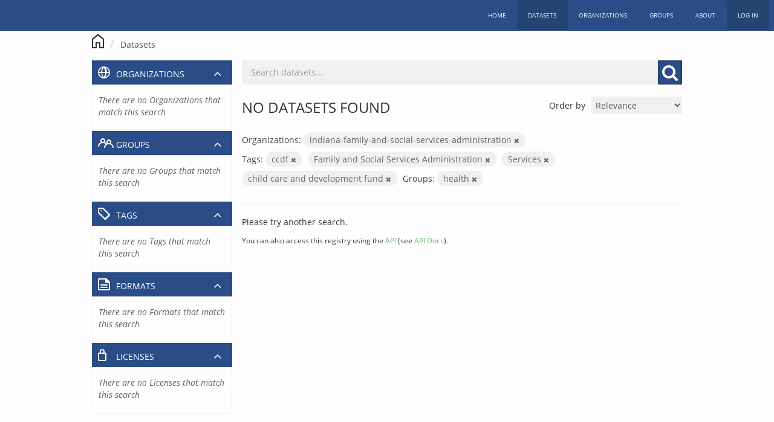

--- FILE ---
content_type: text/html; charset=utf-8
request_url: https://hub.mph.in.gov/dataset/?organization=indiana-family-and-social-services-administration&tags=ccdf&tags=Family+and+Social+Services+Administration&tags=Services&groups=health&tags=child+care+and+development+fund
body_size: 4276
content:
<!DOCTYPE html>
<!--[if IE 9]> <html lang="en" class="ie9"> <![endif]-->
<!--[if gt IE 8]><!--> <html lang="en"> <!--<![endif]-->
  <head>
    <meta charset="utf-8" />
      <meta name="generator" content="ckan 2.9.4" />
      <meta name="viewport" content="width=device-width, initial-scale=1.0">
    <title>Dataset - The Indiana Data Hub</title>

    
    
    <link rel="shortcut icon" href="/base/images/ckan.ico" />
    
    
        <script type="text/javascript">
  (function(i,s,o,g,r,a,m){i['GoogleAnalyticsObject']=r;i[r]=i[r]||function(){
  (i[r].q=i[r].q||[]).push(arguments)},i[r].l=1*new Date();a=s.createElement(o),
  m=s.getElementsByTagName(o)[0];a.async=1;a.src=g;m.parentNode.insertBefore(a,m)
  })(window,document,'script','//www.google-analytics.com/analytics.js','ga');

  ga('create', 'UA-18847585-8', 'auto', {});
  
  ga('set', 'anonymizeIp', true);
  ga('send', 'pageview');
</script>
    

  
      
      
      
      
    

  
  
  
  <link rel="stylesheet" href="/base/css/main.min.css" -->

<!-- KSMC Global site tag (gtag.js) - Google Analytics -->
<script async src="https://www.googletagmanager.com/gtag/js?id=UA-128291061-1"></script>
<script>
  window.dataLayer = window.dataLayer || [];
  function gtag(){dataLayer.push(arguments);}
  gtag('js', new Date());

  gtag('config', 'UA-128291061-1');
</script>

  <script src="https://use.typekit.net/xhc1pds.js"></script>
  <script>try{Typekit.load({ async: true });}catch(e){}</script>
  <script src="https://use.fontawesome.com/674dc5ae3b.js"></script>

  <link rel="stylesheet" href="https://in.gov/core/css/header-global.css">
  <link rel="stylesheet" href="https://in.gov/core/css/header-agency.css">
  <script type="text/javascript">
    //ELECTED OFFICIAL SUB-NAVIGATION
    //Show the sub-navigation with the official's image and information? yes or no?
    var showOffical = "no";
    var officialTitle = null;

    //MENU STYLE SELECTION
    //Available Menu Options: left, right, top, show-left
    var menuStyle = "left";
    //Available Mobile Menu Options: left, right
    var mobileMenuStyle ="left";
  </script>
  <script type="text/javascript" src="https://in.gov/core/js/header-agency.js"></script>


    
      
      
    

    
    <link href="/webassets/base/9dc09a32_main.css" rel="stylesheet"/>
<link href="/webassets/mph_theme_css/gridder.css?cc72f985" rel="stylesheet"/>
<link href="/webassets/mph_theme_css/paradeiser.css?89b2b37c" rel="stylesheet"/>
<link href="/webassets/mph_theme_css/main.min.css?12e21619" rel="stylesheet"/>
<link href="/webassets/mph_theme_css/main.css?9dc09a32" rel="stylesheet"/>
    
  </head>

  
  <body data-site-root="https://hub.mph.in.gov/" data-locale-root="https://hub.mph.in.gov/" >

    
    
        
    

    
    <div class="sr-only sr-only-focusable"><a href="#content">Skip to content</a></div>
  

  
    

  <header class="navbar navbar-static-top masthead">
    
      
        
      
    

<!-- BANNER TEXT BLOCK - UNCOMMENT BELOW -->

<!--  <div style="background-color:#EAEBEB">
      <p align=center style='text-align:center'><b style='mso-bidi-font-weight: normal'><span style='font-size:10.0pt;mso-bidi-font-size:10.0pt;line-height: 100%;font-family: "Arial",sans-serif; color:red'>The Indiana Data Hub will be down for maintenance on 4/24/2019 from 10:00 AM EDT to 2:00 PM EDT </span></b></p>
    </div>

-->

    <div class="flex-row">
      <div class="tiny-12 medium-5">
        
          <header class="agency-header agency-mph imported-header"> <!-- Example Agency: agency-ingov -->
  <!-- Desktop Navigation -->
  <nav class="agency-navigation agency-desktop-navigation">
    <!-- Left Nav -->
    <div class="desktop-actions-left nav-left-actions">
      <a href="http://in.gov" class="nav-item nav-logo">
        <div class="nav-logo-image logo-ingov"></div>
      </a>
      <a href="http://mph.in.gov" class="nav-item nav-logo">
        <div class="nav-logo-image logo-mph"></div> <!-- Example: logo-ingov -->
        <div class="nav-logo-text">MPH</div> <!-- Example: IN.GOV -->
      </a>
<!--      <div class="nav-beta">
        <img src="/uploads/group/img/beta.png" class="nav-beta-image">
      </div> -->
    </div>
  </nav>

  <!-- Mobile Navigation -->
  <nav class="agency-navigation agency-mobile-navigation">
    <!-- Left Nav -->
    <div class="mobile-actions-left nav-left-actions">
      <a href="http://in.gov" class="nav-item nav-logo">
        <div class="nav-logo-image logo-ingov"></div>
      </a>
      <a href="http://mph.in.gov" class="nav-item nav-logo">
        <div class="nav-logo-image logo-mph"></div> <!-- Example: logo-ingov -->
        <div class="nav-logo-text">MPH</div> <!-- Example: IN.GOV -->
      </a>
<!--      <div class="nav-beta">
        <img src="/uploads/group/img/beta.png" class="nav-beta-image">
      </div> -->
    </div>
  </nav>
</header>
        
      </div>

      <div class="tiny-12 medium-7">

        
          <nav class="section navigation">
            <ul class="nav">
              
                <li><a href="/">Home</a></li><li class="active"><a href="/dataset/">Datasets</a></li><li><a href="/organization/">Organizations</a></li><li><a href="/group/">Groups</a></li><li><a href="/about">About</a></li>

                
                  <li class="nav-bg-light"><a href="/user/login">Log in</a></li>
                  
                
              
            </ul>
          </nav>

          
          <nav class="paradeiser">
            <li class="">
              <a href="/">
                <i class="fa fa-home"></i>
                <span>Home</span>
              </a>
            </li>
            <li class="">
              <a href="/dataset/">
                <i class="fa fa-sitemap"></i>
                <span>Datasets</span>
              </a>
            </li>
            <li class="">
              <a href="/organization/">
                <i class="fa fa-building-o"></i>
                <span>Organizations</span>
              </a>
            </li>
            

            <div class="paradeiser_dropdown">
              <a href="#paradeiser-more">
                <i class="fa fa-ellipsis-h" aria-hidden="true"></i>
                
                <span>More</span>
              </a>
              <ul class="paradeiser_children" id="paradeiser-more">
                <li><a href="/group/">Groups</a></li>
                <li><a href="/about">About</a></li>

                
                  <li class="nav-bg-light"><a href="/user/login">Log in</a></li>
                  
                

                <li><a href="#!"></a></li>
              </ul>
            </div>
          </nav>
        

      </div>
    </div>
  </header>

  
    <div role="main">
      <div id="content" class="flex-container">
        
          
            <div class="flex-row">
              <div class="tiny-12">
                <div class="flash-messages">
                  
                    
                  
                </div>
              </div>
            </div>
          

          
            <div class="flex-row">
              <div class="tiny-12">
                <div class="toolbar">
                  
                    
                      <ol class="breadcrumb">
                        
<li class="home"><a href="/"><img src="/uploads/group/img/icn-home.svg"><span> Home</span></a></li>
                        
  <li class="active"><a href="/dataset/">Datasets</a></li>

                      </ol>
                    
                  
                </div>
              </div>
            </div>
          

          <div class="flex-row reverse wrapper">

            
            
            

            
              <div class="primary tiny-12 small-9">
                
                
  <section class="module">
    <div class="module-content">
      
        
      
      
        
        
        







<form id="dataset-search-form" class="search-form" method="get" data-module="select-switch">

  
    <div class="input-group search-input-group">
      <input aria-label="Search datasets..." id="field-giant-search" type="text" class="form-control input-lg" name="q" value="" autocomplete="off" placeholder="Search datasets...">
      
      <span class="input-group-btn">
        <button class="btn btn-default btn-lg" type="submit" value="search" aria-label="Submit">
          <i class="fa fa-search"></i>
        </button>
      </span>
      
    </div>
  

  
    <span>
  
  

  
  
  
  <input type="hidden" name="organization" value="indiana-family-and-social-services-administration" />
  
  
  
  
  
  <input type="hidden" name="tags" value="ccdf" />
  
  
  
  
  
  <input type="hidden" name="tags" value="Family and Social Services Administration" />
  
  
  
  
  
  <input type="hidden" name="tags" value="Services" />
  
  
  
  
  
  <input type="hidden" name="tags" value="child care and development fund" />
  
  
  
  
  
  <input type="hidden" name="groups" value="health" />
  
  
  
  </span>
  

  
    
      <div class="form-select form-group control-order-by">
        <label for="field-order-by">Order by</label>
        <select id="field-order-by" name="sort" class="form-control">
          
            
              <option value="score desc, metadata_modified desc" selected="selected">Relevance</option>
            
          
            
              <option value="title_string asc">Name Ascending</option>
            
          
            
              <option value="title_string desc">Name Descending</option>
            
          
            
              <option value="metadata_modified desc">Last Modified</option>
            
          
            
          
        </select>
        
        <button class="btn btn-default js-hide" type="submit">Go</button>
        
      </div>
    
  

  
    
      <h1>

  
  
  
  

No datasets found</h1>
    
  

  
    
      <p class="filter-list">
        
          
          <span class="facet">Organizations:</span>
          
            <span class="filtered pill">indiana-family-and-social-services-administration
              <a href="/dataset/?tags=ccdf&amp;tags=Family+and+Social+Services+Administration&amp;tags=Services&amp;tags=child+care+and+development+fund&amp;groups=health" class="remove" title="Remove"><i class="fa fa-times"></i></a>
            </span>
          
        
          
          <span class="facet">Tags:</span>
          
            <span class="filtered pill">ccdf
              <a href="/dataset/?organization=indiana-family-and-social-services-administration&amp;tags=Family+and+Social+Services+Administration&amp;tags=Services&amp;tags=child+care+and+development+fund&amp;groups=health" class="remove" title="Remove"><i class="fa fa-times"></i></a>
            </span>
          
            <span class="filtered pill">Family and Social Services Administration
              <a href="/dataset/?organization=indiana-family-and-social-services-administration&amp;tags=ccdf&amp;tags=Services&amp;tags=child+care+and+development+fund&amp;groups=health" class="remove" title="Remove"><i class="fa fa-times"></i></a>
            </span>
          
            <span class="filtered pill">Services
              <a href="/dataset/?organization=indiana-family-and-social-services-administration&amp;tags=ccdf&amp;tags=Family+and+Social+Services+Administration&amp;tags=child+care+and+development+fund&amp;groups=health" class="remove" title="Remove"><i class="fa fa-times"></i></a>
            </span>
          
            <span class="filtered pill">child care and development fund
              <a href="/dataset/?organization=indiana-family-and-social-services-administration&amp;tags=ccdf&amp;tags=Family+and+Social+Services+Administration&amp;tags=Services&amp;groups=health" class="remove" title="Remove"><i class="fa fa-times"></i></a>
            </span>
          
        
          
          <span class="facet">Groups:</span>
          
            <span class="filtered pill">health
              <a href="/dataset/?organization=indiana-family-and-social-services-administration&amp;tags=ccdf&amp;tags=Family+and+Social+Services+Administration&amp;tags=Services&amp;tags=child+care+and+development+fund" class="remove" title="Remove"><i class="fa fa-times"></i></a>
            </span>
          
        
      </p>
      <a class="show-filters btn btn-default">Filter Results</a>
    
  

</form>


  <p class="extra">Please try another search.</p>



      
      
        

  

      
    </div>

    
      
    
  </section>

  
    <section class="module">
      <div class="module-content">
        
          <small>
            
            
            
          You can also access this registry using the <a href="/api/3">API</a> (see <a href="http://docs.ckan.org/en/2.9/api/">API Docs</a>).
          </small>
        
      </div>
    </section>
  

              </div>
            

            
              <aside class="secondary tiny-12 small-3">
                
                
  <div class="filters">
    <div class="filter-results-heading">
      Filter Results
      <a class="close no-text hide-filters">X<span class="text">close</span></a>
    </div>
    <div>
      
        


    
    
	
	    
	    
  <section class="module module-narrow module-shallow">
    

      

      
      <h2 class="module-heading module-organizations module-with-icon" data-module="mph_theme_toggle">
        
        Organizations
        <i class="fa fa-angle-up icon icon-angle-up"></i>

      </h2>

    
    
      
      
        <p class="module-content empty">There are no Organizations that match this search</p>
      
      
    
  </section>

	
    

      
        


    
    
	
	    
	    
  <section class="module module-narrow module-shallow">
    

      

      
      <h2 class="module-heading module-groups module-with-icon" data-module="mph_theme_toggle">
        
        Groups
        <i class="fa fa-angle-up icon icon-angle-up"></i>

      </h2>

    
    
      
      
        <p class="module-content empty">There are no Groups that match this search</p>
      
      
    
  </section>

	
    

      
        


    
    
	
	    
	    
  <section class="module module-narrow module-shallow">
    

      

      
      <h2 class="module-heading module-tags module-with-icon" data-module="mph_theme_toggle">
        
        Tags
        <i class="fa fa-angle-up icon icon-angle-up"></i>

      </h2>

    
    
      
      
        <p class="module-content empty">There are no Tags that match this search</p>
      
      
    
  </section>

	
    

      
        


    
    
	
	    
	    
  <section class="module module-narrow module-shallow">
    

      

      
      <h2 class="module-heading module-formats module-with-icon" data-module="mph_theme_toggle">
        
        Formats
        <i class="fa fa-angle-up icon icon-angle-up"></i>

      </h2>

    
    
      
      
        <p class="module-content empty">There are no Formats that match this search</p>
      
      
    
  </section>

	
    

      
        


    
    
	
	    
	    
  <section class="module module-narrow module-shallow">
    

      

      
      <h2 class="module-heading module-licenses module-with-icon" data-module="mph_theme_toggle">
        
        Licenses
        <i class="fa fa-angle-up icon icon-angle-up"></i>

      </h2>

    
    
      
      
        <p class="module-content empty">There are no Licenses that match this search</p>
      
      
    
  </section>

	
    

      
    </div>
  </div>

              </aside>
            
          </div>
        
      </div>
    </div>
  
    <footer class="site-footer">
  <div class="flex-container">
    
    <div class="flex-row">
      <div class="tiny-12 small-8 footer-links">
        
          <ul class="unstyled">
            
              <li><a href="/terms-of-use">Terms of Use</a></li>
              <li><a href="/about">About The Indiana Data Hub</a></li>
            
          </ul>
          <p>Copyright © 2021 State of Indiana - All rights reserved.</p>
        
      </div>
      <div class="tiny-12 small-4 attribution">
        
          <p>Powered by <a class="hide-text ckan-footer-logo" href="http://ckan.org">CKAN</a></p>
        
        <ul class="unstyled">
          
            
            <li><a href="http://docs.ckan.org/en/2.9/api/">CKAN API</a></li>
          
        </ul>
      </div>
    </div>
    
  </div>

  
    
  
</footer>
  

  
  
  
  
    
  
    
  
  

    
        
        
        <div class="js-hide" data-module="google-analytics"
             data-module-googleanalytics_resource_prefix="/downloads/">
        </div>
    


      

    
    
    <link href="/webassets/vendor/f3b8236b_select2.css" rel="stylesheet"/>
<link href="/webassets/vendor/0b01aef1_font-awesome.css" rel="stylesheet"/>
    <script src="/webassets/vendor/d8ae4bed_jquery.js" type="text/javascript"></script>
<script src="/webassets/vendor/fb6095a0_vendor.js" type="text/javascript"></script>
<script src="/webassets/vendor/580fa18d_bootstrap.js" type="text/javascript"></script>
<script src="/webassets/base/5f5a82bb_main.js" type="text/javascript"></script>
<script src="/webassets/mph_theme_js/mph_theme_toggle.js?1320b886" type="text/javascript"></script>
<script src="/webassets/base/919ae274_ckan.js" type="text/javascript"></script>
<script src="/webassets/mph_theme_js/siteimprove-analytics.js?a1af5b0b" type="text/javascript"></script>
<script src="/webassets/mph_theme_js/vwo.js?41e88733" type="text/javascript"></script>
<script src="/webassets/ckanext-googleanalytics/event_tracking.js?71ae8997" type="text/javascript"></script>
  <script defer src="https://static.cloudflareinsights.com/beacon.min.js/vcd15cbe7772f49c399c6a5babf22c1241717689176015" integrity="sha512-ZpsOmlRQV6y907TI0dKBHq9Md29nnaEIPlkf84rnaERnq6zvWvPUqr2ft8M1aS28oN72PdrCzSjY4U6VaAw1EQ==" data-cf-beacon='{"rayId":"9c158d03495ade81","version":"2025.9.1","serverTiming":{"name":{"cfExtPri":true,"cfEdge":true,"cfOrigin":true,"cfL4":true,"cfSpeedBrain":true,"cfCacheStatus":true}},"token":"99883729dc574a1597ad6df0bc664998","b":1}' crossorigin="anonymous"></script>
</body>
</html>